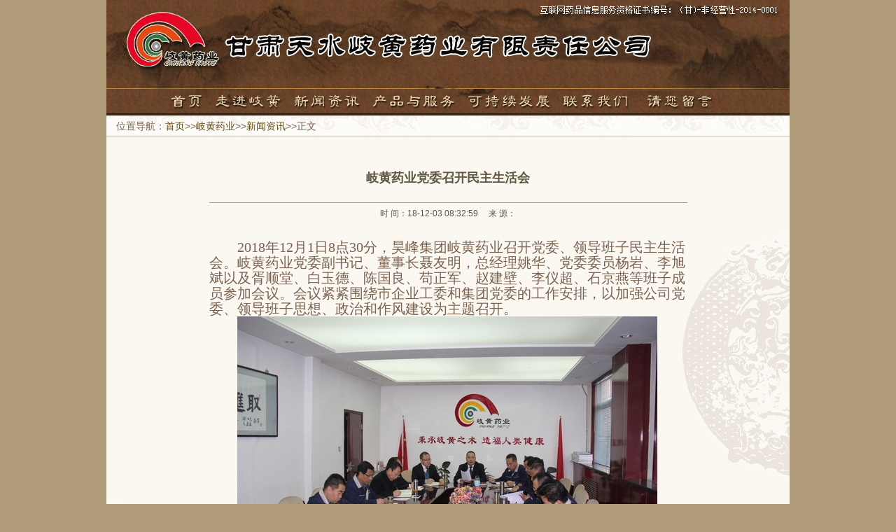

--- FILE ---
content_type: text/html
request_url: http://www.gstsqh.com/news/XWZX/2018/128/1812883259H8HKAB650C3I0BIDA42A.html
body_size: 3358
content:
<!DOCTYPE html PUBLIC "-//W3C//DTD XHTML 1.0 Transitional//EN" "http://www.w3.org/TR/xhtml1/DTD/xhtml1-transitional.dtd">
<html xmlns="http://www.w3.org/1999/xhtml">
<head>
<meta http-equiv="Content-Type" content="text/html; charset=gb2312" />
<title>岐黄药业__岐黄药业党委召开民主生活会</title>

<link href="../../../../images/index.css" rel="stylesheet" type="text/css" />

<style type="text/css">
<!--
.STYLE1 {
	color: #7A6250;
	font-weight: bold;
	font-size: 14px;
}
.STYLE2 {color: #000000}
.STYLE3 {font-size: 12px}
.STYLE4 {color: #000000; font-size: 12px; }
body {
	background-color: #AF9B78;
}
-->

</style>

<link href="http://www.gstsqh.com/Templets/default.css" rel="stylesheet" type="text/css" />
<!--Created Page at 2018/12/8 8:36:18,by Foosun.Cn,Foosun Content Management System 5.0.0(FoosunCMS)-->
</head>

<body>
<table width="100" border="0" align="center" cellpadding="0" cellspacing="0">
  <tr>
    <td><img src="http://www.gstsqh.com/images/logo.jpg" width="976" height="165" border="0" usemap="#Map2" />
        <map name="Map2" id="Map22">
          <area shape="rect" coords="76,130,136,157" href="/index.html" target="_blank" />
          <area shape="rect" coords="153,128,253,159" href="/news/ZJH/2013/123/13123101230BC024F35973413K8J5EA.html" target="_blank" />
          <area shape="rect" coords="256,125,361,168" href="/news/XWZX/XWZX.html" target="_blank" />
          <area shape="rect" coords="376,129,497,160" href="/news/CPYFW/CPYFW.html" target="_blank" />
          <area shape="rect" coords="406,146,407,147" href="#" />
          <area shape="rect" coords="513,130,639,159" href="/news/KCXFZ/KCXFZ.html" target="_blank" />
          <area shape="rect" coords="649,125,751,161" href="/news/ZJH/2013/123/1312395716GF30BAB39J54109A0378.html" target="_blank" />
          <area shape="rect" coords="767,127,870,161" href="/xxfk/xxfk/index.asp" target="_blank" />
      </map></td>
  </tr>
</table>
<table width="976" height="33" border="0" align="center" cellpadding="0" cellspacing="0">
  <tr>
    <td height="33" background="../../../../images/bg7.jpg"><span class="bt">　位置导航：<a href="http://www.gstsqh.com/index.html" target="_self">首页</a>&gt;&gt;<a href="http://www.gstsqh.com/news/index.html" target="_self">岐黄药业</a>&gt;&gt;<a  href="/news/XWZX/XWZX.html" target="_self">新闻资讯</a>&gt;&gt;<span class=".bt">正文</span></span></td>
  </tr>
</table>
<table width="976" height="436" border="0" align="center" cellpadding="0" cellspacing="0" background="../../../../images/page_bk.gif" bgcolor="#FBF8F1">
  <tr>
    <td height="152" valign="top" bordercolor="#F7F3F7"><br />
      <table width="70%" border="0" align="center" cellpadding="0" cellspacing="0">
        <tr>
          <td height="200" valign="top"> <style type="text/css">
<!--
.STYLE9 {font-size: 18px;
	color: #605742;
	font-weight: bold;
}
.STYLE11 {font-size: 12px}
.STYLE12 {color: #605742}
-->
</style>
<table width="100%" height="69" border="0" align="center" cellpadding="0" cellspacing="0">
  <tr>
    <td height="49"><div align="center"><span class="STYLE9">岐黄药业党委召开民主生活会</span></div></td>
  </tr>
</table>
<TABLE border=0 cellSpacing=0 cellPadding=0 width=100% align=center>
  <TBODY>
    <TR>
      <TD bgColor=#af9b78 height=1></TD>
    </TR>
  </TBODY>
</TABLE>
<table width="100%" border="0" align="center" cellpadding="0" cellspacing="0">
  <tr>
    <td height="30"><div align="center" class="STYLE12"> <span class="STYLE11">时 间：18-12-03 08:32:59　 来 源：<a href="" target="_blank"></a></span></div></td>
  </tr>
</table>
<table width="100%" border="0" align="center" cellpadding="0" cellspacing="0">
  <tr>
    <td height="123" valign="top"><br />
      <P class=MsoNormal style="MARGIN: 0cm 0cm 0pt; TEXT-INDENT: 30pt; mso-char-indent-count: 2.0"><SPAN lang=EN-US style="FONT-SIZE: 15pt; FONT-FAMILY: 宋体">2018</SPAN><SPAN style="FONT-SIZE: 15pt; FONT-FAMILY: 宋体">年<SPAN lang=EN-US>12</SPAN>月<SPAN lang=EN-US>1</SPAN>日<SPAN lang=EN-US>8</SPAN>点<SPAN lang=EN-US>30</SPAN>分，昊峰集团岐黄药业召开党委、领导班子民主生活会。岐黄药业党委副书记、董事长聂友明，总经理姚华、党委委员杨岩、李旭斌以及胥顺堂、白玉德、陈国良、苟正军、赵建壁、李仪超、石京燕等班子成员参加会议。会议紧紧围绕市企业工委和集团党委的工作安排，以加强公司党委、领导班子思想、政治和作风建设为主题召开。</SPAN></P>
<P class=MsoNormal style="MARGIN: 0cm 0cm 0pt; TEXT-INDENT: 30pt; mso-char-indent-count: 2.0"><SPAN lang=EN-US style="FONT-SIZE: 15pt; FONT-FAMILY: 宋体"><?xml:namespace prefix = "o" ns = "urn:schemas-microsoft-com:office:office" /><o:p><IMG border=0 alt="" src="http://www.gstsqh.com/Files/news/2018/IMG_8357.JPG"></o:p></SPAN></P>
<P class=MsoNormal style="MARGIN: 0cm 0cm 0pt; TEXT-INDENT: 30pt; mso-char-indent-count: 2.0"><SPAN style="FONT-SIZE: 15pt; FONT-FAMILY: 宋体">党委副书记、董事长聂友明主持会议。他首先阐明了本次民主生活会的主题、程序、内容和要求，并代表公司党委和领导班子作了对照检查。各位党委委员、班子成员以真诚的态度和负责的精神讲实话、讲真话，在进行批评与自我批评的基础上，进一步深化认识，积极探求今后自身工作开展的新思路、新举措；为公司的发展提建议、提措施。</SPAN></P>
<P class=MsoNormal style="MARGIN: 0cm 0cm 0pt; TEXT-INDENT: 30pt; mso-char-indent-count: 2.0"><SPAN style="FONT-SIZE: 15pt; FONT-FAMILY: 宋体"><SPAN lang=EN-US><o:p><IMG border=0 alt="" src="http://www.gstsqh.com/Files/news/2018/IMG_8363.JPG"></o:p></SPAN></SPAN></P>
<P class=MsoNormal style="MARGIN: 0cm 0cm 0pt"><SPAN lang=EN-US style="FONT-SIZE: 15pt; FONT-FAMILY: 宋体; mso-no-proof: yes"><o:p>&nbsp;&nbsp;&nbsp; </o:p></SPAN><SPAN style="FONT-SIZE: 15pt; FONT-FAMILY: 宋体">会议持续到下午三时许结束，最后，党委副书记聂友明代表党委和班子成员做了总结发言，从牢记集团的重托、强化责任、提升能力、成就事业等四个方面对各位委员和班子成员提出具体要求。最终形成共识：坚持作风建设永远在路上，领导干部要始终保持强烈的忧患意识、责任意识、担当意识和良好的精神状态，凝聚力量，加强整改，破解难题，把作风建设和生产经营实际结合起来，推进岐黄药业发展迈向新台阶。<SPAN lang=EN-US><o:p></o:p></SPAN></SPAN></P></td>
  </tr>
</table>
</td>
        </tr>
      </table>
    <br /></td></tr>
</table>
<table width="976" border="0" align="center" cellpadding="0" cellspacing="0" bgcolor="#FFEFD8">
  <tr>
    <td><img src="../../../../images/bot.jpg" width="976" height="126" /></td>
  </tr>
</table>
</body>
</html>


--- FILE ---
content_type: text/css
request_url: http://www.gstsqh.com/images/index.css
body_size: 1176
content:
/*通用样式*/
html,body,div,p,ul,ol,li,dl,dt,dd,h1,h2,h3,h4,h5,h6,object,iframe,form,blockquote,fieldset,input,textarea,code,address,caption,cite,code,em,i,ins{	margin:0;	padding:0;	font-style:normal;	font-size:14px;	color: #7A6250;line-height: 22px;}
ul,ol,dl,dt,dd{list-style:none;}
body{background:#624D15;font-family:"宋体", Arial, Helvetica, sans-serif}
.wrap{width:950px;margin:0 auto;overflow:hidden} 
div.tabzone{width:399px;margin:0px;float:left}
.content{padding:10px;}
.hdm01,.hdm02{	height:304px;	border:1px solid #E2E0D3;	background: #FEFCF9;}
.hdm01 h3,.hdm02 h3{height:38px;background:url(h_norepeat.png) no-repeat 0 -35px;}
.hdm01 h3 a,.hdm02 h3 a{width:99px;height:38px;line-height:38px;display:block;float:left;color:#7A6250!important;text-align:center;font-weight:normal; text-decoration:none;}
.hdm01 h3 a.current,.hdm02 h3 a.current{background:url(h_norepeat.png) no-repeat 2px -1px; font-weight:bold; font-size:14px; position:relative}















.dh a:link { font-family: "宋体"; font-size: 14px;  color: #F3F0E9; text-decoration: none; }
.dh a:hover{ font-family: "宋体"; font-size: 14px; font-weight: normal; color: #2F2000; text-decoration: none; background: url(bg0.jpg) no-repeat; margin: 0px; height: 22px; width: 73px; text-align: center; display: block; line-height: 22px; border-top: none; border-right: none; border-bottom: none; border-left: none; }
.dh a:visited{ font-family: "宋体"; font-size: 14px;  color: #F3F0E9; text-decoration: none; }

.bt a:link {font-family: "宋体";font-size: 14px;color: #624D15;	text-decoration: none;	line-height: 24px;}
.bt a:hover { font-family: "宋体"; font-size: 14px; color: #996600; text-decoration: none; line-height: 24px;}
.bt a:visited { font-family: "宋体"; font-size: 14px; color: #34290C; text-decoration: none; line-height: 24px;}

.bt2 a:link {
	font-family: "宋体";
	font-size: 16px;
	color: #624D15;
	text-decoration: none;
	line-height: 24px;
	font-weight: bold;
}
.bt2 a:hover {
	font-family: "宋体";
	font-size: 16px;
	color: #996600;
	text-decoration: none;
	line-height: 24px;
	font-weight: bold;
}
.bt2 a:visited {
	font-family: "宋体";
	font-size: 16px;
	color: #34290C;
	text-decoration: none;
	line-height: 24px;
	font-weight: bold;
}

.bz a:link {font-family: "宋体";font-size: 12px;color: #624D15;	text-decoration: none;	line-height: 22px;}
.bz a:hover { font-family: "宋体"; font-size: 12px; color: #996600; text-decoration: none;line-height: 22px; }
.bz a:visited { font-family: "宋体"; font-size: 12px; color: #34290C; text-decoration: none; line-height: 22px;}
.bottom {
	color: #675140;
	background-color: #DED0C8;
	width: 60px;
	font-size: 12px;
	height: 21px;
	top: 0px;
	border-top-width: 0px;
	border-right-width: 0px;
	border-bottom-width: 0px;
	border-left-width: 0px;
	border-top-style: solid;
	border-right-style: solid;
	border-bottom-style: solid;
	border-left-style: solid;
}


--- FILE ---
content_type: text/css
request_url: http://www.gstsqh.com/Templets/default.css
body_size: 875
content:
/*浠ヤ笅CSS锛岃鏀笴SS鍐呭锛屼笉瑕佹敼CSS鍚嶇О锛屽惁鍒欏皢涓嶈捣浣滅敤*/
/*鍒嗛〉CSS*/
.pagecontent {
	margin: 5px 0;
	padding:5px 0;
	zoom:1;
	clear:both;
}
.pagecontent a,.pagecontent span {
 margin: 0 3px;
 padding: 3px 5px;
 border: 1px solid #A2D0E5;
 background: #fff;
}
.pagecontent a:hover {
 border: 1px solid #1DB535;
 background:#57D26A;
 color: #fff;
 text-decoration: none;
}
.pagecontent a. currentPageCSS {
 border: 1px solid #1DB535;
 background:#57D26A;
 color: #fff;
 text-decoration: none;
}
/*浼氬憳鐧诲綍CSS*/

.Input_FSLogin {
	padding:2px;
	width:50px;
	border:1px solid #eeeeee;
}
.Button_FSLogin {
	padding:2px;
	border:1px solid #eeeeee;
	background-color:#F6F6F6;
}
/*鎼滅储琛ㄥ崟CSS*/
f-checkbox
{

}
f-select
{

}
.f-text {
	margin:0;
	padding:0;
	border:1px solid #cccccc;
	font-size:12px;
	line-height:120%;
	padding:2px;
	cursor:pointer;
	background-color:#fff;
}
.f-button {
	border-bottom:1px #999999 solid;
	border-right:1px #999999 solid;
	border-left:1px #fff solid;
	border-top:1px #fff solid;
	background-color:#5EA7F2;
	color:#fff;
	font-size:12px;
	font-weight:normal;
	padding-top:3px;
	cursor:pointer;
}
.f-reset {
	border-bottom:1px #999999 solid;
	border-right:1px #999999 solid;
	border-left:1px #fff solid;
	border-top:1px #fff solid;
	background-color:#eee;
	color:#333;
	font-size:12px;
	font-weight:normal;
	font-size:12px;
	font-weight:normal;
	padding-top:3px;
	cursor:pointer;
}
/*婊氬姩CSS*/
#annbody {
	height:120px;
	overflow:hidden;
	padding-right:16px;
}
/*鏄剧ず鏂版爣蹇楃殑CSS*/
.newNews
{
	width:25px;
	background:url(new.gif) no-repeat 50%;
}

